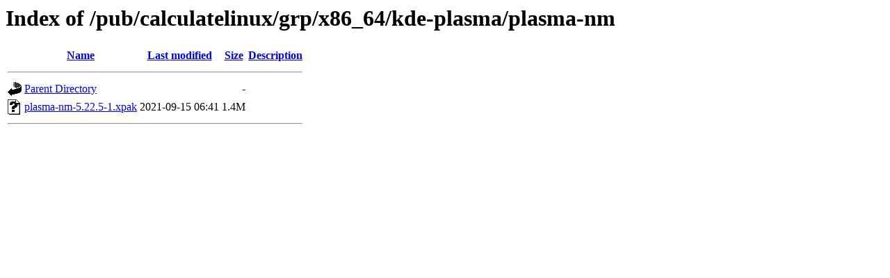

--- FILE ---
content_type: text/html;charset=ISO-8859-1
request_url: https://mirror.math.princeton.edu/pub/calculatelinux/grp/x86_64/kde-plasma/plasma-nm/
body_size: 1024
content:
<!DOCTYPE HTML PUBLIC "-//W3C//DTD HTML 3.2 Final//EN">
<html>
 <head>
  <title>Index of /pub/calculatelinux/grp/x86_64/kde-plasma/plasma-nm</title>
 </head>
 <body>
<h1>Index of /pub/calculatelinux/grp/x86_64/kde-plasma/plasma-nm</h1>
  <table>
   <tr><th valign="top"><img src="/icons/blank.gif" alt="[ICO]"></th><th><a href="?C=N;O=D">Name</a></th><th><a href="?C=M;O=A">Last modified</a></th><th><a href="?C=S;O=A">Size</a></th><th><a href="?C=D;O=A">Description</a></th></tr>
   <tr><th colspan="5"><hr></th></tr>
<tr><td valign="top"><img src="/icons/back.gif" alt="[PARENTDIR]"></td><td><a href="/pub/calculatelinux/grp/x86_64/kde-plasma/">Parent Directory</a></td><td>&nbsp;</td><td align="right">  - </td><td>&nbsp;</td></tr>
<tr><td valign="top"><img src="/icons/unknown.gif" alt="[   ]"></td><td><a href="plasma-nm-5.22.5-1.xpak">plasma-nm-5.22.5-1.xpak</a></td><td align="right">2021-09-15 06:41  </td><td align="right">1.4M</td><td>&nbsp;</td></tr>
   <tr><th colspan="5"><hr></th></tr>
</table>
</body></html>
